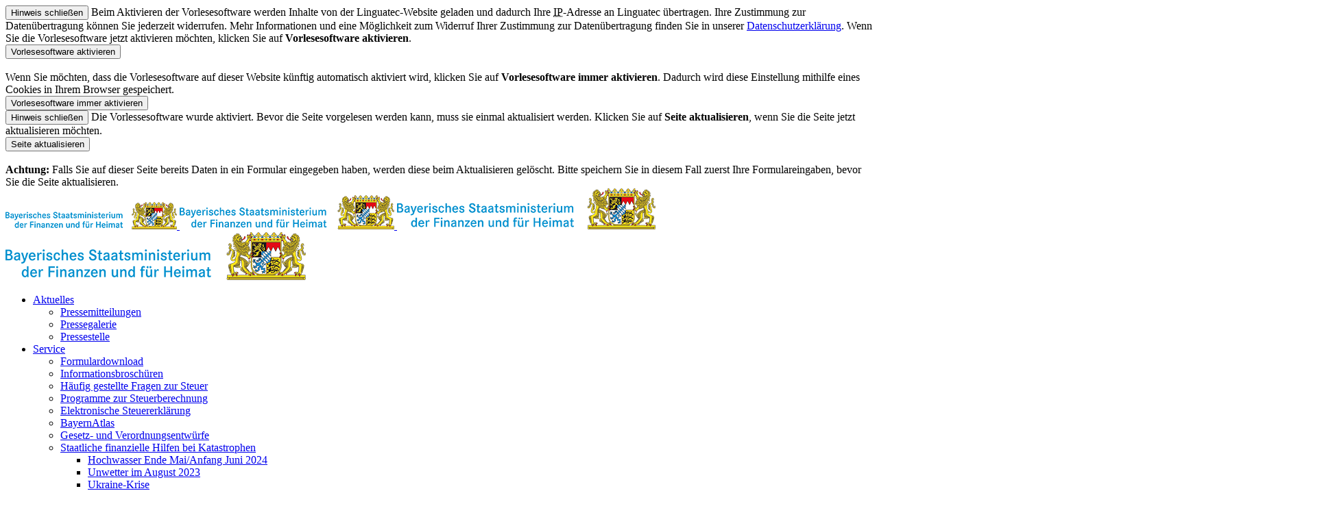

--- FILE ---
content_type: text/html; charset=utf-8
request_url: https://www.stmfh.bayern.de/aktuelles/pressegalerie/?pic=5
body_size: 57710
content:


<!DOCTYPE html>

<html lang="de-de">
<head><meta http-equiv="Content-Type" content="text/html;&#32;charset=utf-8" /><meta name="viewport" content="width=device-width,&#32;initial-scale=1,&#32;shrink-to-fit=no" /><title>
	Pressegalerie
</title><link rel="stylesheet" href="/Content/custom.min.css" type="text/css" /><link rel="stylesheet" href="/Content/Custom-icon-font.css" type="text/css" /><link rel="stylesheet" href="/Content/Slick/slick.css" type="text/css" /><link rel="stylesheet" href="/Content/Slick/slick-theme.css" type="text/css" /><link rel="stylesheet" href="/Content/Site.css?v=250806" type="text/css" /><link rel="start" title="Startseite" href="/" /><link rel="contents" title="Inhaltsübersicht" href="/sitemap.asp" /><link rel="author" title="Impressum" href="/impressum.htm" /><link rel="copyright" title="Impressum" href="/impressum.htm" />

    <!-- open graph -->
    <meta property="fb:app_id" content="100760833591554" /><meta property="og:type" content="website" /><meta property="og:site_name" content="Bayerisches&#32;Staatsministerium&#32;der&#32;Finanzen&#32;und&#32;für&#32;Heimat" /><meta property="og:url" content="https://www.stmfh.bayern.de/" /><meta property="og:image" content="https://www.stmfh.bayern.de/images/fb_ministerium.jpg" /><meta property="og:image" content="https://www.stmfh.bayern.de/images/fb_fueracker.jpg" />
    <!-- /open graph -->

    <script src="/Scripts/jquery-3.7.1.min.js"></script>

    <!-- init components -->
    <script src="/Scripts/Slick/slick.min.js"></script>
    <script src="/Scripts/fm-init.js"></script>
    <script src="/Scripts/fm-privacy.js"></script>
    <script src="/Scripts/fm-accesibility.js"></script>
    <!-- /init components -->

    

    <meta name="description" content="Aktuelle Fotos des Bayerischen Staatsministeriums der Finanzen und für Heimat">

</head>
<body>
    <form method="post" action="./?pic=5" id="form1">
<div class="aspNetHidden">
<input type="hidden" name="__VIEWSTATE" id="__VIEWSTATE" value="25r3UTSSmVy4O9qGwwpEfFWYnWBE8QcH85M4qMi8Rf+aE3P3P1JnQMVXjOwqA2vnq67y9ZRwUd7eczmW6znWAMNYZ4iYQKEM0wxob+I0pbM=" />
</div>

<div class="aspNetHidden">

	<input type="hidden" name="__VIEWSTATEGENERATOR" id="__VIEWSTATEGENERATOR" value="350E8400" />
</div>

<!--NO-SEARCHIT-START-->

        <header>
            <!-- privacy settings -->
            <div id="txtVrweb" class="topMessageBar">
                <button type="button" id="btnVrwebClose" class="right">Hinweis schlie&szlig;en</button>
                Beim Aktivieren der Vorlesesoftware werden Inhalte von der <span lang="en">Linguatec-Website</span> geladen und dadurch Ihre 
                <abbr title="internet protocol" lang="en">IP</abbr>-Adresse an
                <span lang="en">Linguatec</span> &uuml;bertragen. Ihre Zustimmung zur Daten&uuml;bertragung k&ouml;nnen Sie jederzeit widerrufen. 
                Mehr Informationen und eine M&ouml;glichkeit zum Widerruf Ihrer Zustimmung zur Daten&uuml;bertragung finden Sie in unserer 
                <a href="/datenschutz.aspx#vrweb" target="_parent">Datenschutzerkl&auml;rung</a>.
                Wenn Sie die Vorlesesoftware jetzt aktivieren m&ouml;chten, klicken Sie auf <b>Vorlesesoftware aktivieren</b>.<br>
                <button type="button" id="btnVrwebTempOK">Vorlesesoftware aktivieren</button><br>
                <br>
                Wenn Sie m&ouml;chten, dass die Vorlesesoftware auf dieser <span lang="en">Website</span> k&uuml;nftig automatisch aktiviert wird, 
                klicken Sie auf <b>Vorlesesoftware immer aktivieren</b>. 
                Dadurch wird diese Einstellung mithilfe eines <span lang="en">Cookies</span> in 
                Ihrem <span lang="en">Browser</span> gespeichert.<br>
                <button type="button" id="btnVrwebOK">Vorlesesoftware immer aktivieren</button>
            </div>
            <div id="txtVrwebReload" class="topMessageBar">
                <button type="button" id="btnVrwebReloadClose" class="right">Hinweis schlie&szlig;en</button>
                Die Vorlessesoftware wurde aktiviert. Bevor die Seite vorgelesen werden kann, muss sie einmal aktualisiert werden.
                Klicken Sie auf <b>Seite aktualisieren</b>, wenn Sie die Seite jetzt aktualisieren m&ouml;chten.<br>
                <button type="button" onclick="window.location.reload(true);">Seite aktualisieren</button><br>
                <br>
                <b>Achtung:</b> Falls Sie auf dieser Seite bereits Daten in ein Formular eingegeben haben, werden diese beim Aktualisieren gel&ouml;scht. 
                Bitte speichern Sie in diesem Fall zuerst Ihre Formulareingaben, bevor Sie die Seite aktualisieren.
            </div>
            <!-- /privacy settings -->
        </header>

        <div class="container">

            <header>
                <div class="row">
                    <div class="col mt-1 mb-3 mb-lg-1 text-end">

                        <a href="/" title="Zur Startseite">
                            <img class="d-sm-none" alt="Bayernwappen" src="/images/stmf_wappen_xs.png">
                            <img class="d-none d-sm-inline-block d-lg-none" alt="Bayernwappen" src="/images/stmf_wappen_md.png">
                            <img class="d-none d-lg-inline-block d-xl-none" alt="Bayernwappen" src="/images/stmf_wappen_lg.png">
                            <img class="d-none d-xl-inline-block" alt="Bayernwappen" src="/images/stmf_wappen.png">
                        </a>

                    </div>
                </div>

                <nav class="navbar">
                    <div id="iconbar">
                        <a class="navbar-toggler icon-menu" id="toggle_navbarContent" href="#navbarContent" role="button" title="Menü auf- und zuklappen" data-bs-toggle="collapse" data-bs-target="#navbarContent" aria-controls="navbarContent" aria-expanded="false"></a>
                        <a class="navbar-toggler icon-home" href="/" title="Zur Startseite"></a>
                        <a class="navbar-toggler icon-fontsize" id="btnTextsize" href="#" role="button" title="Text vergrößern"></a><a class="navbar-toggler icon-contrast" id="btnContrast" href="#" role="button" title="Kontrast erhöhen"></a><a class="navbar-toggler icon-pause" id="btnAnimationStop" href="#" role="button" title="Animationen stoppen"></a><a class="navbar-toggler icon-hearing-impaired" href="/gebaerdensprache/" role="button" title="Informationen in Deutscher Gebärdensprache anzeigen"></a><a class="navbar-toggler icon-text" href="/leichte_sprache/" role="button" title="Informationen in Leichter Sprache anzeigen"></a><a id="btnVrwebOpen" title="Vorlesen" class="navbar-toggler&#32;icon-read-aloud" role="button" aria-controls="vrwebPlayer" aria-expanded="false" aria-label="Vorlesesteuerung&#32;einblenden" href="javascript:void(0)"></a>

                        
                        
                        
                    </div>
                </nav>

                <nav>
<div class='collapse' id='navbarContent' data-bs-toggler='toggle_navbarContent'>

<ul class='nav flex-column flex-nowrap'>

<li class='nav-item'><a class='linksection80' href='/aktuelles/'>Aktuelles</a><a class='iconsection icon-down' id='toggle_navbarContent_1' href='#navbarContent_1' aria-controls='navbarContent_1' aria-expanded='false' data-bs-toggle='collapse'></a>
<div class='collapse show' id='navbarContent_1' data-bs-toggler='toggle_navbarContent_1'>

<ul class='nav flex-column flex-nowrap'>

<li class='nav-item'><a class='linksection' href='/aktuelles/pressemitteilungen/'>Pressemitteilungen</a></li>
<li class='nav-item'><a class='linksection' href='/aktuelles/pressegalerie/'>Pressegalerie</a></li>
<li class='nav-item'><a class='linksection' href='/aktuelles/pressestelle/'>Pressestelle</a></li>
</ul>

</div>
</li>
<li class='nav-item'><a class='linksection80' href='/service/'>Service</a><a class='iconsection icon-down' id='toggle_navbarContent_2' href='#navbarContent_2' aria-controls='navbarContent_2' aria-expanded='false' data-bs-toggle='collapse'></a>
<div class='collapse' id='navbarContent_2' data-bs-toggler='toggle_navbarContent_2'>

<ul class='nav flex-column flex-nowrap'>

<li class='nav-item'><a class='linksection' href='/service/formulardownload/'>Formulardownload</a></li>
<li class='nav-item'><a class='linksection' href='/service/informationsbroschueren/'>Informationsbroschüren</a></li>
<li class='nav-item'><a class='linksection' href='/service/steuer_faq/'>Häufig gestellte Fragen zur Steuer</a></li>
<li class='nav-item'><a class='linksection' href='/service/steuerberechnung/'>Programme zur Steuerberechnung</a></li>
<li class='nav-item'><a class='linksection' href='/service/elster/'>Elektronische Steuererklärung</a></li>
<li class='nav-item'><a class='linksection' href='/service/bayernatlas/'>BayernAtlas</a></li>
<li class='nav-item'><a class='linksection' href='/service/gesetzentwuerfe/'>Gesetz- und Verordnungsentwürfe</a></li>
<li class='nav-item'><a class='linksection80' href='/service/finanzielle_hilfen/'>Staatliche finanzielle Hilfen bei Katastrophen</a><a class='iconsection icon-down' id='toggle_navbarContent_2_8' href='#navbarContent_2_8' aria-controls='navbarContent_2_8' aria-expanded='false' data-bs-toggle='collapse'></a>
<div class='collapse' id='navbarContent_2_8' data-bs-toggler='toggle_navbarContent_2_8'>

<ul class='nav flex-column flex-nowrap'>

<li class='nav-item'><a class='linksection' href='/service/finanzielle_hilfen/hochwasser_2024/'>Hochwasser Ende Mai/Anfang Juni 2024</a></li>
<li class='nav-item'><a class='linksection' href='/service/finanzielle_hilfen/unwetter_202308/'>Unwetter im August 2023</a></li>
<li class='nav-item'><a class='linksection' href='/service/finanzielle_hilfen/ukraine_2022/'>Ukraine-Krise</a></li>
</ul>

</div>
</li>
<li class='nav-item'><a class='linksection' href='/service/kontakt/'>Kontakt, E-Mail</a></li>
</ul>

</div>
</li>
<li class='nav-item'><a class='linksection80' href='/themen.aspx'>Themen</a><a class='iconsection icon-down' id='toggle_navbarContent_3' href='#navbarContent_3' aria-controls='navbarContent_3' aria-expanded='false' data-bs-toggle='collapse'></a>
<div class='collapse' id='navbarContent_3' data-bs-toggler='toggle_navbarContent_3'>

<ul class='nav flex-column flex-nowrap'>

<li class='nav-item'><a class='linksection80' href='/haushalt/'>Haushalt</a><a class='iconsection icon-down' id='toggle_navbarContent_3_1' href='#navbarContent_3_1' aria-controls='navbarContent_3_1' aria-expanded='false' data-bs-toggle='collapse'></a>
<div class='collapse' id='navbarContent_3_1' data-bs-toggler='toggle_navbarContent_3_1'>

<ul class='nav flex-column flex-nowrap'>

<li class='nav-item'><a class='linksection80' href='/haushalt/20262027e/'>Staatshaushalt 2026/2027 Entwurf des Doppelhaushalts</a><a class='iconsection icon-down' id='toggle_navbarContent_3_1_1' href='#navbarContent_3_1_1' aria-controls='navbarContent_3_1_1' aria-expanded='false' data-bs-toggle='collapse'></a>
<div class='collapse' id='navbarContent_3_1_1' data-bs-toggler='toggle_navbarContent_3_1_1'>

<ul class='nav flex-column flex-nowrap'>

<li class='nav-item'><a class='linksection' href='/haushalt/20262027e/haushaltsplan/'>Haushaltsplan 2026/2027</a></li>
</ul>

</div>
</li>
<li class='nav-item'><a class='linksection80' href='/haushalt/2025/'>Staatshaushalt 2024/2025 einschließlich Nachtragsplan 2025</a><a class='iconsection icon-down' id='toggle_navbarContent_3_1_2' href='#navbarContent_3_1_2' aria-controls='navbarContent_3_1_2' aria-expanded='false' data-bs-toggle='collapse'></a>
<div class='collapse' id='navbarContent_3_1_2' data-bs-toggler='toggle_navbarContent_3_1_2'>

<ul class='nav flex-column flex-nowrap'>

<li class='nav-item'><a class='linksection' href='/haushalt/2025/haushaltsplan/'>Haushaltsplan 2024/2025</a></li>
</ul>

</div>
</li>
<li class='nav-item'><a class='linksection' href='/haushalt/haushaltsplaene/'>Haushaltspläne</a></li>
<li class='nav-item'><a class='linksection' href='/haushalt/haushaltsrechnungen/'>Haushaltsrechnungen</a></li>
<li class='nav-item'><a class='linksection' href='/haushalt/steuerungselemente/'>Steuerungselemente Staatsverwaltung</a></li>
<li class='nav-item'><a class='linksection' href='/haushalt/zuwendungsrecht/'>Zuwendungsrecht</a></li>
</ul>

</div>
</li>
<li class='nav-item'><a class='linksection80' href='/oeffentlicher_dienst/'>Öffentlicher Dienst</a><a class='iconsection icon-down' id='toggle_navbarContent_3_2' href='#navbarContent_3_2' aria-controls='navbarContent_3_2' aria-expanded='false' data-bs-toggle='collapse'></a>
<div class='collapse' id='navbarContent_3_2' data-bs-toggler='toggle_navbarContent_3_2'>

<ul class='nav flex-column flex-nowrap'>

<li class='nav-item'><a class='linksection' href='/oeffentlicher_dienst/zahlen/'>Zahlen-Daten-Fakten</a></li>
<li class='nav-item'><a class='linksection80' href='/oeffentlicher_dienst/karriere/'>Karriere im Geschäftsbereich</a><a class='iconsection icon-down' id='toggle_navbarContent_3_2_2' href='#navbarContent_3_2_2' aria-controls='navbarContent_3_2_2' aria-expanded='false' data-bs-toggle='collapse'></a>
<div class='collapse' id='navbarContent_3_2_2' data-bs-toggler='toggle_navbarContent_3_2_2'>

<ul class='nav flex-column flex-nowrap'>

<li class='nav-item'><a class='linksection' href='/oeffentlicher_dienst/karriere/arbeitgeber.aspx'>Freistaat Bayern – ein attraktiver Arbeitgeber</a></li>
<li class='nav-item'><a class='linksection80' href='/oeffentlicher_dienst/karriere/ausbildung.aspx'>Ausbildung</a><a class='iconsection icon-down' id='toggle_navbarContent_3_2_2_2' href='#navbarContent_3_2_2_2' aria-controls='navbarContent_3_2_2_2' aria-expanded='false' data-bs-toggle='collapse'></a>
<div class='collapse' id='navbarContent_3_2_2_2' data-bs-toggler='toggle_navbarContent_3_2_2_2'>

<ul class='nav flex-column flex-nowrap'>

<li class='nav-item'><a class='linksection' href='/oeffentlicher_dienst/karriere/ausbildung/finanzwirt.aspx'>Finanzwirt/-in (m/w/d) in der Steuerverwaltung</a></li>
<li class='nav-item'><a class='linksection' href='/oeffentlicher_dienst/karriere/ausbildung/verwaltungswirt.aspx'>Verwaltungswirt/-in (m/w/d) in der Staatsfinanzverwaltung</a></li>
<li class='nav-item'><a class='linksection' href='/oeffentlicher_dienst/karriere/ausbildung/ecommerce.aspx'>Kauffrau/Kaufmann (m/w/d) für E-Commerce oder Büromanagement, Industriekauffrau/Industriekaufmann (m/w/d)</a></li>
<li class='nav-item'><a class='linksection' href='/oeffentlicher_dienst/karriere/ausbildung/fachinformatiker_systemintegration.aspx'>Fachinformatiker/-in (m/w/d) für Systemintegration</a></li>
<li class='nav-item'><a class='linksection' href='/oeffentlicher_dienst/karriere/ausbildung/geomatiker.aspx'>Geomatiker/-in (m/w/d)</a></li>
<li class='nav-item'><a class='linksection' href='/oeffentlicher_dienst/karriere/ausbildung/katastertechniker.aspx'>Katastertechniker/-in (m/w/d)</a></li>
<li class='nav-item'><a class='linksection' href='/oeffentlicher_dienst/karriere/ausbildung/industriemechaniker.aspx'>Industriemechaniker/-in, Brauer/-in und Mälzer/-in, Gärtner/-in (m/w/d)</a></li>
</ul>

</div>
</li>
<li class='nav-item'><a class='linksection80' href='/oeffentlicher_dienst/karriere/duales_studium.aspx'>Duales Studium</a><a class='iconsection icon-down' id='toggle_navbarContent_3_2_2_3' href='#navbarContent_3_2_2_3' aria-controls='navbarContent_3_2_2_3' aria-expanded='false' data-bs-toggle='collapse'></a>
<div class='collapse' id='navbarContent_3_2_2_3' data-bs-toggler='toggle_navbarContent_3_2_2_3'>

<ul class='nav flex-column flex-nowrap'>

<li class='nav-item'><a class='linksection' href='/oeffentlicher_dienst/karriere/duales_studium/diplomfinanzwirt.aspx'>Diplom-Finanzwirt/-in (m/w/d) in der Steuerverwaltung</a></li>
<li class='nav-item'><a class='linksection' href='/oeffentlicher_dienst/karriere/duales_studium/diplomverwaltungswirt.aspx'>Diplom-Verwaltungswirt/-in (m/w/d) in der Staatsfinanzverwaltung</a></li>
<li class='nav-item'><a class='linksection' href='/oeffentlicher_dienst/karriere/duales_studium/diplomverwaltungsinformatiker.aspx'>Diplom-Verwaltungsinformatiker/-in (m/w/d)</a></li>
<li class='nav-item'><a class='linksection' href='/oeffentlicher_dienst/karriere/duales_studium/geodaesie.aspx'>Duales Studium der Geodäsie (Vermessung / Geoinformation)</a></li>
<li class='nav-item'><a class='linksection' href='/oeffentlicher_dienst/karriere/duales_studium/praxis_it.aspx'>Duales Studium mit vertiefter Praxis im IT-Bereich</a></li>
</ul>

</div>
</li>
<li class='nav-item'><a class='linksection80' href='/oeffentlicher_dienst/karriere/quereinstieg.aspx'>Berufs-/Quereinstieg</a><a class='iconsection icon-down' id='toggle_navbarContent_3_2_2_4' href='#navbarContent_3_2_2_4' aria-controls='navbarContent_3_2_2_4' aria-expanded='false' data-bs-toggle='collapse'></a>
<div class='collapse' id='navbarContent_3_2_2_4' data-bs-toggler='toggle_navbarContent_3_2_2_4'>

<ul class='nav flex-column flex-nowrap'>

<li class='nav-item'><a class='linksection' href='/oeffentlicher_dienst/karriere/quereinstieg/juristen.aspx'>Jura (2. Staatsexamen)</a></li>
<li class='nav-item'><a class='linksection' href='/oeffentlicher_dienst/karriere/quereinstieg/betriebswirtschaftslehre.aspx'>Betriebswirtschaftslehre (Bachelor,&nbsp;Diplom)</a></li>
<li class='nav-item'><a class='linksection' href='/oeffentlicher_dienst/karriere/quereinstieg/wirtschaftswissenschaften.aspx'>Wirtschaftswissenschaften (Master)</a></li>
<li class='nav-item'><a class='linksection' href='/oeffentlicher_dienst/karriere/quereinstieg/master_informatik.aspx'>Informatik, Elektrotechnik u. ä. (Master)</a></li>
<li class='nav-item'><a class='linksection' href='/oeffentlicher_dienst/karriere/quereinstieg/bachelor_informatik.aspx'>Informatik, Wirtschaftsinformatik u. ä. (Bachelor)</a></li>
<li class='nav-item'><a class='linksection' href='/oeffentlicher_dienst/karriere/quereinstieg/fachinformatiker.aspx'>Fachinformatik (Berufsausbildung)</a></li>
<li class='nav-item'><a class='linksection' href='/oeffentlicher_dienst/karriere/quereinstieg/master_geodaesie.aspx'>Geowissenschaften (Master, Diplom)</a></li>
<li class='nav-item'><a class='linksection' href='/oeffentlicher_dienst/karriere/quereinstieg/bachelor_vermessung.aspx'>Geowissenschaften (Bachelor)</a></li>
<li class='nav-item'><a class='linksection' href='/oeffentlicher_dienst/karriere/quereinstieg/spezialbereiche.aspx'>Spezialbereiche (Handwerk, Innere Dienste etc.)</a></li>
</ul>

</div>
</li>
<li class='nav-item'><a class='linksection' href='/oeffentlicher_dienst/karriere/praktikum.aspx'>Praktikum</a></li>
<li class='nav-item'><a class='linksection80' href='/oeffentlicher_dienst/karriere/studienfoerderung_it.aspx'>Studienförderung IT</a><a class='iconsection icon-down' id='toggle_navbarContent_3_2_2_6' href='#navbarContent_3_2_2_6' aria-controls='navbarContent_3_2_2_6' aria-expanded='false' data-bs-toggle='collapse'></a>
<div class='collapse' id='navbarContent_3_2_2_6' data-bs-toggler='toggle_navbarContent_3_2_2_6'>

<ul class='nav flex-column flex-nowrap'>

<li class='nav-item'><a class='linksection' href='/oeffentlicher_dienst/karriere/studienfoerderung_it/behoerden.aspx'>Die teilnehmenden IT-Behörden</a></li>
<li class='nav-item'><a class='linksection' href='/oeffentlicher_dienst/karriere/studienfoerderung_it/ablauf.aspx'>Ablauf der Studienförderung</a></li>
<li class='nav-item'><a class='linksection' href='/oeffentlicher_dienst/karriere/studienfoerderung_it/voraussetzungen.aspx'>Voraussetzungen für eine Bewerbung</a></li>
<li class='nav-item'><a class='linksection' href='/oeffentlicher_dienst/karriere/studienfoerderung_it/kontakt.aspx'>Kontakt/Bewerbung</a></li>
</ul>

</div>
</li>
<li class='nav-item'><a class='linksection' href='/oeffentlicher_dienst/karriere/stellenangebote.aspx'>Aktuelle Stellenangebote</a></li>
</ul>

</div>
</li>
<li class='nav-item'><a class='linksection80' href='/oeffentlicher_dienst/informationen/'>Informationen zum öffentlichen Dienst</a><a class='iconsection icon-down' id='toggle_navbarContent_3_2_3' href='#navbarContent_3_2_3' aria-controls='navbarContent_3_2_3' aria-expanded='false' data-bs-toggle='collapse'></a>
<div class='collapse' id='navbarContent_3_2_3' data-bs-toggler='toggle_navbarContent_3_2_3'>

<ul class='nav flex-column flex-nowrap'>

<li class='nav-item'><a class='linksection' href='/oeffentlicher_dienst/informationen/arbeitszeit.aspx'>Arbeitszeit</a></li>
<li class='nav-item'><a class='linksection' href='/oeffentlicher_dienst/informationen/beamtenversorgung.aspx'>Bayerische Beamtenversorgung</a></li>
<li class='nav-item'><a class='linksection' href='/oeffentlicher_dienst/informationen/beihilfe.aspx'>Beihilfe</a></li>
<li class='nav-item'><a class='linksection' href='/oeffentlicher_dienst/informationen/besoldung.aspx'>Besoldung</a></li>
<li class='nav-item'><a class='linksection' href='/oeffentlicher_dienst/informationen/leistungslaufbahnrecht.aspx'>Das Leistungslaufbahnrecht</a></li>
<li class='nav-item'><a class='linksection' href='/oeffentlicher_dienst/informationen/leistungspraemiensystem.aspx'>Übertarifliches Leistungsprämiensystem</a></li>
<li class='nav-item'><a class='linksection' href='/oeffentlicher_dienst/informationen/mutterschutz.aspx'>Mutterschutz</a></li>
<li class='nav-item'><a class='linksection' href='/oeffentlicher_dienst/informationen/elternzeit.aspx'>Elternzeit</a></li>
<li class='nav-item'><a class='linksection' href='/oeffentlicher_dienst/informationen/nebentaetigkeit.aspx'>Nebentätigkeit</a></li>
<li class='nav-item'><a class='linksection' href='/oeffentlicher_dienst/informationen/schwerbehindertenrecht.aspx'>Schwerbehindertenrecht</a></li>
<li class='nav-item'><a class='linksection' href='/oeffentlicher_dienst/informationen/statusrecht.aspx'>Statusrecht</a></li>
<li class='nav-item'><a class='linksection' href='/oeffentlicher_dienst/informationen/tarifbereich.aspx'>Tarifbeschäftigte</a></li>
<li class='nav-item'><a class='linksection' href='/oeffentlicher_dienst/informationen/tarifvertraege.aspx'>Tarifverträge/Tabellen</a></li>
<li class='nav-item'><a class='linksection' href='/oeffentlicher_dienst/informationen/teilzeit.aspx'>Teilzeit und Beurlaubung</a></li>
<li class='nav-item'><a class='linksection' href='/oeffentlicher_dienst/informationen/staatsbedienstetenwohnungen.aspx'>Staatsbedienstetenwohnungen</a></li>
<li class='nav-item'><a class='linksection' href='/oeffentlicher_dienst/informationen/zusatzversorgung.aspx'>Zusatzversorgung und Betriebsrente</a></li>
<li class='nav-item'><a class='linksection' href='/oeffentlicher_dienst/mitarbeiterschutz/'>Mitarbeiterschutz vor Gewalt</a></li>
</ul>

</div>
</li>
</ul>

</div>
</li>
<li class='nav-item'><a class='linksection80' href='/steuern/'>Steuern</a><a class='iconsection icon-down' id='toggle_navbarContent_3_3' href='#navbarContent_3_3' aria-controls='navbarContent_3_3' aria-expanded='false' data-bs-toggle='collapse'></a>
<div class='collapse' id='navbarContent_3_3' data-bs-toggler='toggle_navbarContent_3_3'>

<ul class='nav flex-column flex-nowrap'>

<li class='nav-item'><a class='linksection' href='/steuern/formulardownload/'>Formulardownload</a></li>
<li class='nav-item'><a class='linksection' href='/steuern/informationsbroschueren/'>Informationsbroschüren</a></li>
<li class='nav-item'><a class='linksection' href='/steuern/jahresbericht/'>Jahresbericht der bayerischen Steuerverwaltung</a></li>
<li class='nav-item'><a class='linksection' href='/steuern/faq/'>Häufig gestellte Fragen zur Steuer</a></li>
<li class='nav-item'><a class='linksection' href='/steuern/steuerberechnung/'>Programme zur Steuerberechnung</a></li>
<li class='nav-item'><a class='linksection' href='/steuern/steuerbehoerden/'>Steuerbehörden im Internet</a></li>
<li class='nav-item'><a class='linksection' href='/steuern/servicezentren/'>Servicezentren</a></li>
<li class='nav-item'><a class='linksection' href='/steuern/modernisierung_steuerverwaltung/'>Modernisierung der Steuerverwaltung</a></li>
<li class='nav-item'><a class='linksection' href='/steuern/elster/'>Elektronische Steuererklärung</a></li>
<li class='nav-item'><a class='linksection' href='/steuern/pb_behinderung/'>Anhebung der Pauschbeträge für Menschen mit Behinderung</a></li>
<li class='nav-item'><a class='linksection' href='/steuern/vereine/'>Infoveranstaltung Vereinssteuerrecht</a></li>
</ul>

</div>
</li>
<li class='nav-item'><a class='linksection80' href='/vermoegen_recht/'>Vermögen und Recht</a><a class='iconsection icon-down' id='toggle_navbarContent_3_4' href='#navbarContent_3_4' aria-controls='navbarContent_3_4' aria-expanded='false' data-bs-toggle='collapse'></a>
<div class='collapse' id='navbarContent_3_4' data-bs-toggler='toggle_navbarContent_3_4'>

<ul class='nav flex-column flex-nowrap'>

<li class='nav-item'><a class='linksection' href='/vermoegen_recht/organisation/'>Organisation</a></li>
<li class='nav-item'><a class='linksection' href='/vermoegen_recht/justiziariat/'>Justiziariat</a></li>
<li class='nav-item'><a class='linksection' href='/vermoegen_recht/gueltigkeitsverzeichnis/'>Gültigkeitsverzeichnis</a></li>
</ul>

</div>
</li>
<li class='nav-item'><a class='linksection80' href='/beteiligungen/'>Beteiligungen</a><a class='iconsection icon-down' id='toggle_navbarContent_3_5' href='#navbarContent_3_5' aria-controls='navbarContent_3_5' aria-expanded='false' data-bs-toggle='collapse'></a>
<div class='collapse' id='navbarContent_3_5' data-bs-toggler='toggle_navbarContent_3_5'>

<ul class='nav flex-column flex-nowrap'>

<li class='nav-item'><a class='linksection' href='/beteiligungen/beteiligungsbericht/'>Beteiligungsbericht</a></li>
<li class='nav-item'><a class='linksection' href='/beteiligungen/linksammlung/'>Wichtige Beteiligungen</a></li>
</ul>

</div>
</li>
<li class='nav-item'><a class='linksection80' href='/heimat/'>Heimat</a><a class='iconsection icon-down' id='toggle_navbarContent_3_6' href='#navbarContent_3_6' aria-controls='navbarContent_3_6' aria-expanded='false' data-bs-toggle='collapse'></a>
<div class='collapse' id='navbarContent_3_6' data-bs-toggler='toggle_navbarContent_3_6'>

<ul class='nav flex-column flex-nowrap'>

<li class='nav-item'><a class='linksection' href='/heimat/demografie/'>Demografie</a></li>
<li class='nav-item'><a class='linksection' href='/heimat/heimatpflege/'>Heimatpflege und Volksmusik</a></li>
<li class='nav-item'><a class='linksection' href='/heimat/impulsprogramm/'>Impulsprogramm Volksmusik</a></li>
<li class='nav-item'><a class='linksection' href='/heimat/ike/'>Immaterielles Kulturerbe</a></li>
<li class='nav-item'><a class='linksection' href='/heimat/engagiert/'>Heimat.Engagiert</a></li>
<li class='nav-item'><a class='linksection' href='/heimat/regionalkultur/'>Förderprogramm Regionalkultur</a></li>
<li class='nav-item'><a class='linksection' href='/heimat/kommunalpartnerschaften/'>Sonderprogramm „bayerisch-tschechische Kommunalpartnerschaften“</a></li>
<li class='nav-item'><a class='linksection' href='/heimat/förderrichtlinie-bayerisch-tschechischer-grenzraum/'>Förderung von Projekten im bayerisch-tschechischen Grenzraum</a></li>
<li class='nav-item'><a class='linksection80' href='/heimat/regionale_identitaet/?thema=ri'>Regionale Identität und digitale Heimatprojekte</a><a class='iconsection icon-down' id='toggle_navbarContent_3_6_9' href='#navbarContent_3_6_9' aria-controls='navbarContent_3_6_9' aria-expanded='false' data-bs-toggle='collapse'></a>
<div class='collapse' id='navbarContent_3_6_9' data-bs-toggler='toggle_navbarContent_3_6_9'>

<ul class='nav flex-column flex-nowrap'>

<li class='nav-item'><a class='linksection' href='/heimat/regionale_identitaet/?thema=pf'>Projektförderung</a></li>
<li class='nav-item'><a class='linksection' href='/heimat/regionale_identitaet/?thema=wb'>Wort-Bild-Marken</a></li>
</ul>

</div>
</li>
<li class='nav-item'><a class='linksection' href='/heimat/dialekt/'>Dialekt</a></li>
<li class='nav-item'><a class='linksection' href='/heimat/schloesser/'>Schlösserverwaltung</a></li>
<li class='nav-item'><a class='linksection' href='/heimat/verlagerungen/'>Behördenverlagerungen</a></li>
</ul>

</div>
</li>
<li class='nav-item'><a class='linksection' href='/finanzpolitik/'>Finanzpolitik</a></li>
<li class='nav-item'><a class='linksection80' href='/kommunaler_finanzausgleich/'>Kommunaler Finanzausgleich</a><a class='iconsection icon-down' id='toggle_navbarContent_3_8' href='#navbarContent_3_8' aria-controls='navbarContent_3_8' aria-expanded='false' data-bs-toggle='collapse'></a>
<div class='collapse' id='navbarContent_3_8' data-bs-toggler='toggle_navbarContent_3_8'>

<ul class='nav flex-column flex-nowrap'>

<li class='nav-item'><a class='linksection' href='/kommunaler_finanzausgleich/krankenhausfoerderung/'>Krankenhausförderung in Bayern</a></li>
<li class='nav-item'><a class='linksection' href='/kommunaler_finanzausgleich/hochbauten/'>Förderung kommunaler Hochbauten</a></li>
<li class='nav-item'><a class='linksection' href='/kommunaler_finanzausgleich/bedarfszuweisungen/'>Bedarfszuweisungen / Stabilisierungshilfen</a></li>
<li class='nav-item'><a class='linksection' href='/kommunaler_finanzausgleich/strassen_oepnv/'>Förderung von Kommunalstraßen und des ÖPNV</a></li>
</ul>

</div>
</li>
<li class='nav-item'><a class='linksection80' href='/digitalisierung/'>Digitalisierung</a><a class='iconsection icon-down' id='toggle_navbarContent_3_9' href='#navbarContent_3_9' aria-controls='navbarContent_3_9' aria-expanded='false' data-bs-toggle='collapse'></a>
<div class='collapse' id='navbarContent_3_9' data-bs-toggler='toggle_navbarContent_3_9'>

<ul class='nav flex-column flex-nowrap'>

<li class='nav-item'><a class='linksection' href='/digitalisierung/breitband/'>Breitbandausbau</a></li>
<li class='nav-item'><a class='linksection' href='/digitalisierung/bayernwlan/'>BayernWLAN</a></li>
<li class='nav-item'><a class='linksection' href='/digitalisierung/bayernlabs/'>BayernLabs</a></li>
<li class='nav-item'><a class='linksection' href='/digitalisierung/bayernserver/'>BayernServer</a></li>
<li class='nav-item'><a class='linksection' href='/digitalisierung/it_sicherheit/'>IT-Sicherheit</a></li>
<li class='nav-item'><a class='linksection' href='/digitalisierung/barrierefreiheit/'>Digitale Barrierefreiheit</a></li>
<li class='nav-item'><a class='linksection' href='/digitalisierung/personalwirtschaft/'>Digitale Personalwirtschaft</a></li>
<li class='nav-item'><a class='linksection' href='/digitalisierung/ki/'>Künstliche Intelligenz in der bayerischen Verwaltung</a></li>
<li class='nav-item'><a class='linksection' href='/digitalisierung/mitarbeiterservice/'>Mitarbeiterservice Bayern</a></li>
<li class='nav-item'><a class='linksection' href='/digitalisierung/erv/'>Elektronischer Rechtsverkehr (beBPo)</a></li>
<li class='nav-item'><a class='linksection' href='/digitalisierung/zukunftskommission/'>Zukunftskommission #Digitales Bayern 5.0</a></li>
</ul>

</div>
</li>
<li class='nav-item'><a class='linksection80' href='/innovation/'>Innovationsmanagement</a><a class='iconsection icon-down' id='toggle_navbarContent_3_10' href='#navbarContent_3_10' aria-controls='navbarContent_3_10' aria-expanded='false' data-bs-toggle='collapse'></a>
<div class='collapse' id='navbarContent_3_10' data-bs-toggler='toggle_navbarContent_3_10'>

<ul class='nav flex-column flex-nowrap'>

<li class='nav-item'><a class='linksection' href='/innovation/?thema=id'>Jetzt Idee einreichen</a></li>
<li class='nav-item'><a class='linksection' href='/innovation/?thema=di'>Neues Digitales Innovationsmanagement</a></li>
<li class='nav-item'><a class='linksection' href='/innovation/?thema=ik'>1. Innovationskongress</a></li>
</ul>

</div>
</li>
<li class='nav-item'><a class='linksection80' href='/vermessung/'>Vermessungsverwaltung</a><a class='iconsection icon-down' id='toggle_navbarContent_3_11' href='#navbarContent_3_11' aria-controls='navbarContent_3_11' aria-expanded='false' data-bs-toggle='collapse'></a>
<div class='collapse' id='navbarContent_3_11' data-bs-toggler='toggle_navbarContent_3_11'>

<ul class='nav flex-column flex-nowrap'>

<li class='nav-item'><a class='linksection80' href='/vermessung/produkte/'>Produkte und Dienstleistungen</a><a class='iconsection icon-down' id='toggle_navbarContent_3_11_1' href='#navbarContent_3_11_1' aria-controls='navbarContent_3_11_1' aria-expanded='false' data-bs-toggle='collapse'></a>
<div class='collapse' id='navbarContent_3_11_1' data-bs-toggler='toggle_navbarContent_3_11_1'>

<ul class='nav flex-column flex-nowrap'>

<li class='nav-item'><a class='linksection' href='/vermessung/produkte/geodaten_online/geodaten_online.aspx'>Geodaten Online</a></li>
<li class='nav-item'><a class='linksection' href='/vermessung/produkte/landkarten/landkarten.aspx'>Landkarten</a></li>
<li class='nav-item'><a class='linksection' href='/vermessung/produkte/luftbildprodukte/luftbildprodukte.aspx'>Luftbildprodukte</a></li>
<li class='nav-item'><a class='linksection' href='/vermessung/produkte/sapos/sapos.aspx'>SAPOS</a></li>
<li class='nav-item'><a class='linksection' href='/vermessung/produkte/historische_karten/historische_karten.aspx'>Historische Karten</a></li>
<li class='nav-item'><a class='linksection' href='/vermessung/produkte/geoinformationssysteme/geoinformationssysteme.aspx'>Geoinformationssysteme</a></li>
<li class='nav-item'><a class='linksection' href='/vermessung/produkte/digitales_gelaendemodell/digitales_gelaendemodell.aspx'>Digitales Geländemodell</a></li>
<li class='nav-item'><a class='linksection' href='/vermessung/produkte/katastervermessungen/katastervermessungen.aspx'>Katastervermessungen</a></li>
<li class='nav-item'><a class='linksection80' href='/vermessung/produkte/liegenschaftskataster/liegenschaftskataster.aspx'>Liegenschaftskataster</a><a class='iconsection icon-down' id='toggle_navbarContent_3_11_1_9' href='#navbarContent_3_11_1_9' aria-controls='navbarContent_3_11_1_9' aria-expanded='false' data-bs-toggle='collapse'></a>
<div class='collapse' id='navbarContent_3_11_1_9' data-bs-toggler='toggle_navbarContent_3_11_1_9'>

<ul class='nav flex-column flex-nowrap'>

<li class='nav-item'><a class='linksection' href='/vermessung/produkte/liegenschaftskataster/katasterkarte.aspx'>Flurkarte</a></li>
</ul>

</div>
</li>
</ul>

</div>
</li>
<li class='nav-item'><a class='linksection' href='/vermessung/geodateninfrastruktur/'>Geodateninfrastruktur</a></li>
<li class='nav-item'><a class='linksection' href='/vermessung/vermessungsbehoerden/'>Vermessungsbehörden im Internet</a></li>
<li class='nav-item'><a class='linksection' href='/vermessung/feldgeschworene/'>Feldgeschworene</a></li>
<li class='nav-item'><a class='linksection' href='/vermessung/geschichte_vermessung/'>Geschichte der Vermessung</a></li>
</ul>

</div>
</li>
</ul>

</div>
</li>
<li class='nav-item'><a class='linksection80' href='/ministerium/'>Ministerium</a><a class='iconsection icon-down' id='toggle_navbarContent_4' href='#navbarContent_4' aria-controls='navbarContent_4' aria-expanded='false' data-bs-toggle='collapse'></a>
<div class='collapse' id='navbarContent_4' data-bs-toggler='toggle_navbarContent_4'>

<ul class='nav flex-column flex-nowrap'>

<li class='nav-item'><a class='linksection' href='/ministerium/minister/'>Minister Albert Füracker</a></li>
<li class='nav-item'><a class='linksection' href='/ministerium/staatssekretaer/'>Staatssekretär Martin Schöffel</a></li>
<li class='nav-item'><a class='linksection' href='/ministerium/organisationsplan/'>Organisationsplan</a></li>
<li class='nav-item'><a class='linksection' href='/ministerium/behoerden_ressort/'>Behörden im Ressort</a></li>
<li class='nav-item'><a class='linksection' href='/ministerium/chronik/'>Minister-Chronik</a></li>
<li class='nav-item'><a class='linksection' href='/ministerium/chronik_st/'>Staatssekretär-Chronik</a></li>
<li class='nav-item'><a class='linksection' href='/ministerium/geschichte_finanzverwaltung/'>Geschichte der Finanzverwaltung</a></li>
<li class='nav-item'><a class='linksection' href='/ministerium/palais_leuchtenberg/'>Palais Leuchtenberg</a></li>
<li class='nav-item'><a class='linksection' href='/ministerium/heimatministerium/'>Das Heimatministerium</a></li>
</ul>

</div>
</li>
<li class='nav-item'><a class='linksection' href='/karriere/'>Karriere</a></li>
</ul>

</div>
</nav>

                

                

                <img id="keyvisual" class="w-100" src="/images/kv_aktuelles.png" alt="Aktuelles" />

                
<nav class='navbar bg-dark d-none d-lg-flex' id='navbarContent-lg'>
<a class='nav-link text-uppercase' id='toggle_navbarContent-lg_1' href='#navbarContent-lg_1' aria-controls='navbarContent-lg_1' aria-expanded='false' data-bs-toggle='collapse'>Aktuelles</a>
<a class='nav-link text-uppercase' id='toggle_navbarContent-lg_2' href='#navbarContent-lg_2' aria-controls='navbarContent-lg_2' aria-expanded='false' data-bs-toggle='collapse'>Service</a>
<a class='nav-link text-uppercase' id='toggle_navbarContent-lg_3' href='#navbarContent-lg_3' aria-controls='navbarContent-lg_3' aria-expanded='false' data-bs-toggle='collapse'>Themen</a>
<a class='nav-link text-uppercase' id='toggle_navbarContent-lg_4' href='#navbarContent-lg_4' aria-controls='navbarContent-lg_4' aria-expanded='false' data-bs-toggle='collapse'>Ministerium</a>
<a class='nav-link text-uppercase' id='link_navbarContent-lg_5' href='/karriere/'>Karriere</a>
</nav>

<nav class='accordion d-none d-lg-block mt-2 mb-4' id='navbarContent-lg_container'>

<div class='row collapse' id='navbarContent-lg_1' data-bs-parent='#navbarContent-lg_container'>

<div class='col-md-4'>

<div class='card mb-4'>
<div class='card-body'>
<div class='card-title text-uppercase'><a class='text-reset' href='/aktuelles/pressemitteilungen/'>Pressemitteilungen</a></div>
<div class='card-text'><a class='text-reset' href='/aktuelles/pressemitteilungen/'>Aktuelle Meldungen des Bayerischen Staatsministeriums der Finanzen und für Heimat</a></div>
</div>
</div>
</div>

<div class='col-md-4'>

<div class='card mb-4'>
<div class='card-body'>
<div class='card-title text-uppercase'><a class='text-reset' href='/aktuelles/pressegalerie/'>Pressegalerie</a></div>
<div class='card-text'><a class='text-reset' href='/aktuelles/pressegalerie/'>Fotos von Terminen und Veranstaltungen</a></div>
</div>
</div>
</div>

<div class='col-md-4'>

<div class='card mb-4'>
<div class='card-body'>
<div class='card-title text-uppercase'><a class='text-reset' href='/aktuelles/pressestelle/'>Pressestelle</a></div>
<div class='card-text'><a class='text-reset' href='/aktuelles/pressestelle/'>Die Mitarbeiterinnen und Mitarbeiter der Pressestelle</a></div>
</div>
</div>
</div>

</div>

<div class='row collapse' id='navbarContent-lg_2' data-bs-parent='#navbarContent-lg_container'>

<div class='col-md-4'>

<div class='card mb-4'>
<div class='card-body'>
<div class='card-title text-uppercase'><a class='text-reset' href='/service/formulardownload/'>Formulardownload</a></div>
<div class='card-text'><a class='text-reset' href='/service/formulardownload/'>Links zu den Formularen der Steuerverwaltung und der Finanzverwaltung</a></div>
</div>
</div>

<div class='card mb-4'>
<div class='card-body'>
<div class='card-title text-uppercase'><a class='text-reset' href='/service/informationsbroschueren/'>Informationsbroschüren</a></div>
<div class='card-text'><a class='text-reset' href='/service/informationsbroschueren/'>Broschüren zu den verschiedenen Themen des Finanzministeriums (z.B. Steuern, Digitalisierung, Öffentlicher Dienst, Heimat, ...)</a></div>
</div>
</div>

<div class='card mb-4'>
<div class='card-body'>
<div class='card-title text-uppercase'><a class='text-reset' href='/service/steuer_faq/'>Häufig gestellte Fragen zur Steuer</a></div>
<div class='card-text'><a class='text-reset' href='/service/steuer_faq/'>Eine umfangreiche Zusammenstellung aktueller Fragen und Antworten zu diversen Steuerthemen</a></div>
</div>
</div>
</div>

<div class='col-md-4'>

<div class='card mb-4'>
<div class='card-body'>
<div class='card-title text-uppercase'><a class='text-reset' href='/service/steuerberechnung/'>Programme zur Steuerberechnung</a></div>
<div class='card-text'><a class='text-reset' href='/service/steuerberechnung/'>Links zu den Steuerberechnungsprogrammen des Bundesministeriums der Finanzen</a></div>
</div>
</div>

<div class='card mb-4'>
<div class='card-body'>
<div class='card-title text-uppercase'><a class='text-reset' href='/service/elster/'>Elektronische Steuererklärung</a></div>
<div class='card-text'><a class='text-reset' href='/service/elster/'>Informationen zum Verfahren ELSTER (ELektronische STeuerERklärung)</a></div>
</div>
</div>

<div class='card mb-4'>
<div class='card-body'>
<div class='card-title text-uppercase'><a class='text-reset' href='/service/bayernatlas/'>BayernAtlas</a></div>
<div class='card-text'><a class='text-reset' href='/service/bayernatlas/'>Betrachten Sie Bayern mit dem  BayernAtlas aus der Vogelperspektive</a></div>
</div>
</div>
</div>

<div class='col-md-4'>

<div class='card mb-4'>
<div class='card-body'>
<div class='card-title text-uppercase'><a class='text-reset' href='/service/gesetzentwuerfe/'>Gesetz- und Verordnungsentwürfe</a></div>
<div class='card-text'><a class='text-reset' href='/service/gesetzentwuerfe/'>Entwürfe von neuen Gesetzen und  Verordnungen des Bayerischen Staatsministeriums der Finanzen und für Heimat</a></div>
</div>
</div>

<div class='card mb-4'>
<div class='card-body'>
<div class='card-title text-uppercase'><a class='text-reset' href='/service/finanzielle_hilfen/'>Staatliche finanzielle Hilfen bei Katastrophen</a></div>
<div class='card-text'>
<a class='text-reset' href='/service/finanzielle_hilfen/hochwasser_2024/'>Hochwasser Ende Mai/Anfang Juni 2024</a>
<a class='text-reset' href='/service/finanzielle_hilfen/unwetter_202308/'>Unwetter im August 2023</a>
<a class='text-reset' href='/service/finanzielle_hilfen/ukraine_2022/'>Ukraine-Krise</a>
</div>
</div>
</div>

<div class='card mb-4'>
<div class='card-body'>
<div class='card-title text-uppercase'><a class='text-reset' href='/service/kontakt/'>Kontakt, E-Mail</a></div>
<div class='card-text'><a class='text-reset' href='/service/kontakt/'>Adressen und Telefonnummern der Behörden im Finanzressort</a></div>
</div>
</div>
</div>

</div>

<div class='row collapse' id='navbarContent-lg_3' data-bs-parent='#navbarContent-lg_container'>

<div class='col-md-4'>

<div class='card mb-4'>
<div class='card-body'>
<div class='card-title text-uppercase'><a class='text-reset' href='/haushalt/'>Haushalt</a></div>
<div class='card-text'>
<a class='text-reset' href='/haushalt/20262027e/'>Staatshaushalt 2026/2027 Entwurf des Doppelhaushalts</a>
<a class='text-reset' href='/haushalt/2025/'>Staatshaushalt 2024/2025 einschließlich Nachtragsplan 2025</a>
<a class='text-reset' href='/haushalt/haushaltsplaene/'>Haushaltspläne</a>
<a class='text-reset' href='/haushalt/haushaltsrechnungen/'>Haushaltsrechnungen</a>
<a class='text-reset' href='/haushalt/steuerungselemente/'>Steuerungselemente Staatsverwaltung</a>
<a class='text-reset' href='/haushalt/zuwendungsrecht/'>Zuwendungsrecht</a>
</div>
</div>
</div>

<div class='card mb-4'>
<div class='card-body'>
<div class='card-title text-uppercase'><a class='text-reset' href='/oeffentlicher_dienst/'>Öffentlicher Dienst</a></div>
<div class='card-text'>
<a class='text-reset' href='/oeffentlicher_dienst/zahlen/'>Zahlen-Daten-Fakten</a>
<a class='text-reset' href='/oeffentlicher_dienst/karriere/'>Karriere im Geschäftsbereich</a>
<a class='text-reset' href='/oeffentlicher_dienst/informationen/'>Informationen zum öffentlichen Dienst</a>
</div>
</div>
</div>

<div class='card mb-4'>
<div class='card-body'>
<div class='card-title text-uppercase'><a class='text-reset' href='/steuern/'>Steuern</a></div>
<div class='card-text'>
<a class='text-reset' href='/steuern/formulardownload/'>Formulardownload</a>
<a class='text-reset' href='/steuern/informationsbroschueren/'>Informationsbroschüren</a>
<a class='text-reset' href='/steuern/jahresbericht/'>Jahresbericht der bayerischen Steuerverwaltung</a>
<a class='text-reset' href='/steuern/faq/'>Häufig gestellte Fragen zur Steuer</a>
<a class='text-reset' href='/steuern/steuerberechnung/'>Programme zur Steuerberechnung</a>
<a class='text-reset' href='/steuern/steuerbehoerden/'>Steuerbehörden im Internet</a>
<a class='text-reset' href='/steuern/servicezentren/'>Servicezentren</a>
<a class='text-reset' href='/steuern/modernisierung_steuerverwaltung/'>Modernisierung der Steuerverwaltung</a>
<a class='text-reset' href='/steuern/elster/'>Elektronische Steuererklärung</a>
<a class='text-reset' href='/steuern/pb_behinderung/'>Anhebung der Pauschbeträge für Menschen mit Behinderung</a>
<a class='text-reset' href='/steuern/vereine/'>Infoveranstaltung Vereinssteuerrecht</a>
</div>
</div>
</div>

<div class='card mb-4'>
<div class='card-body'>
<div class='card-title text-uppercase'><a class='text-reset' href='/vermoegen_recht/'>Vermögen und Recht</a></div>
<div class='card-text'>
<a class='text-reset' href='/vermoegen_recht/organisation/'>Organisation</a>
<a class='text-reset' href='/vermoegen_recht/justiziariat/'>Justiziariat</a>
<a class='text-reset' href='/vermoegen_recht/gueltigkeitsverzeichnis/'>Gültigkeitsverzeichnis</a>
</div>
</div>
</div>
</div>

<div class='col-md-4'>

<div class='card mb-4'>
<div class='card-body'>
<div class='card-title text-uppercase'><a class='text-reset' href='/beteiligungen/'>Beteiligungen</a></div>
<div class='card-text'>
<a class='text-reset' href='/beteiligungen/beteiligungsbericht/'>Beteiligungsbericht</a>
<a class='text-reset' href='/beteiligungen/linksammlung/'>Wichtige Beteiligungen</a>
</div>
</div>
</div>

<div class='card mb-4'>
<div class='card-body'>
<div class='card-title text-uppercase'><a class='text-reset' href='/heimat/'>Heimat</a></div>
<div class='card-text'>
<a class='text-reset' href='/heimat/demografie/'>Demografie</a>
<a class='text-reset' href='/heimat/heimatpflege/'>Heimatpflege und Volksmusik</a>
<a class='text-reset' href='/heimat/impulsprogramm/'>Impulsprogramm Volksmusik</a>
<a class='text-reset' href='/heimat/ike/'>Immaterielles Kulturerbe</a>
<a class='text-reset' href='/heimat/engagiert/'>Heimat.Engagiert</a>
<a class='text-reset' href='/heimat/regionalkultur/'>Förderprogramm Regionalkultur</a>
<a class='text-reset' href='/heimat/kommunalpartnerschaften/'>Sonderprogramm „bayerisch-tschechische Kommunalpartnerschaften“</a>
<a class='text-reset' href='/heimat/förderrichtlinie-bayerisch-tschechischer-grenzraum/'>Förderung von Projekten im bayerisch-tschechischen Grenzraum</a>
<a class='text-reset' href='/heimat/regionale_identitaet/?thema=ri'>Regionale Identität und digitale Heimatprojekte</a>
<a class='text-reset' href='/heimat/dialekt/'>Dialekt</a>
<a class='text-reset' href='/heimat/schloesser/'>Schlösserverwaltung</a>
<a class='text-reset' href='/heimat/verlagerungen/'>Behördenverlagerungen</a>
</div>
</div>
</div>

<div class='card mb-4'>
<div class='card-body'>
<div class='card-title text-uppercase'><a class='text-reset' href='/finanzpolitik/'>Finanzpolitik</a></div>
<div class='card-text'><a class='text-reset' href='/finanzpolitik/'>Informationen zu den finanzpolitischen Aufgaben des Ministeriums</a></div>
</div>
</div>

<div class='card mb-4'>
<div class='card-body'>
<div class='card-title text-uppercase'><a class='text-reset' href='/kommunaler_finanzausgleich/'>Kommunaler Finanzausgleich</a></div>
<div class='card-text'>
<a class='text-reset' href='/kommunaler_finanzausgleich/krankenhausfoerderung/'>Krankenhausförderung in Bayern</a>
<a class='text-reset' href='/kommunaler_finanzausgleich/hochbauten/'>Förderung kommunaler Hochbauten</a>
<a class='text-reset' href='/kommunaler_finanzausgleich/bedarfszuweisungen/'>Bedarfszuweisungen / Stabilisierungshilfen</a>
<a class='text-reset' href='/kommunaler_finanzausgleich/strassen_oepnv/'>Förderung von Kommunalstraßen und des ÖPNV</a>
</div>
</div>
</div>
</div>

<div class='col-md-4'>

<div class='card mb-4'>
<div class='card-body'>
<div class='card-title text-uppercase'><a class='text-reset' href='/digitalisierung/'>Digitalisierung</a></div>
<div class='card-text'>
<a class='text-reset' href='/digitalisierung/breitband/'>Breitbandausbau</a>
<a class='text-reset' href='/digitalisierung/bayernwlan/'>BayernWLAN</a>
<a class='text-reset' href='/digitalisierung/bayernlabs/'>BayernLabs</a>
<a class='text-reset' href='/digitalisierung/bayernserver/'>BayernServer</a>
<a class='text-reset' href='/digitalisierung/it_sicherheit/'>IT-Sicherheit</a>
<a class='text-reset' href='/digitalisierung/barrierefreiheit/'>Digitale Barrierefreiheit</a>
<a class='text-reset' href='/digitalisierung/personalwirtschaft/'>Digitale Personalwirtschaft</a>
<a class='text-reset' href='/digitalisierung/ki/'>Künstliche Intelligenz in der bayerischen Verwaltung</a>
<a class='text-reset' href='/digitalisierung/mitarbeiterservice/'>Mitarbeiterservice Bayern</a>
<a class='text-reset' href='/digitalisierung/erv/'>Elektronischer Rechtsverkehr (beBPo)</a>
<a class='text-reset' href='/digitalisierung/zukunftskommission/'>Zukunftskommission #Digitales Bayern 5.0</a>
</div>
</div>
</div>

<div class='card mb-4'>
<div class='card-body'>
<div class='card-title text-uppercase'><a class='text-reset' href='/innovation/'>Innovationsmanagement</a></div>
<div class='card-text'>
<a class='text-reset' href='/innovation/?thema=id'>Jetzt Idee einreichen</a>
<a class='text-reset' href='/innovation/?thema=di'>Neues Digitales Innovationsmanagement</a>
<a class='text-reset' href='/innovation/?thema=ik'>1. Innovationskongress</a>
</div>
</div>
</div>

<div class='card mb-4'>
<div class='card-body'>
<div class='card-title text-uppercase'><a class='text-reset' href='/vermessung/'>Vermessungsverwaltung</a></div>
<div class='card-text'>
<a class='text-reset' href='/vermessung/produkte/'>Produkte und Dienstleistungen</a>
<a class='text-reset' href='/vermessung/geodateninfrastruktur/'>Geodateninfrastruktur</a>
<a class='text-reset' href='/vermessung/vermessungsbehoerden/'>Vermessungsbehörden im Internet</a>
<a class='text-reset' href='/vermessung/feldgeschworene/'>Feldgeschworene</a>
<a class='text-reset' href='/vermessung/geschichte_vermessung/'>Geschichte der Vermessung</a>
</div>
</div>
</div>
</div>

</div>

<div class='row collapse' id='navbarContent-lg_4' data-bs-parent='#navbarContent-lg_container'>

<div class='col-md-4'>

<div class='card mb-4'>
<div class='card-body'>
<div class='card-title text-uppercase'><a class='text-reset' href='/ministerium/minister/'>Minister Albert Füracker</a></div>
<div class='card-text'><a class='text-reset' href='/ministerium/minister/'>Persönliche Daten sowie Informationen zum beruflichen und politischen Werdegang des Ministers</a></div>
</div>
</div>

<div class='card mb-4'>
<div class='card-body'>
<div class='card-title text-uppercase'><a class='text-reset' href='/ministerium/staatssekretaer/'>Staatssekretär Martin Schöffel</a></div>
<div class='card-text'><a class='text-reset' href='/ministerium/staatssekretaer/'>Persönliche Daten sowie Informationen zum beruflichen und politischen Werdegang des Staatssekretärs</a></div>
</div>
</div>

<div class='card mb-4'>
<div class='card-body'>
<div class='card-title text-uppercase'><a class='text-reset' href='/ministerium/organisationsplan/'>Organisationsplan</a></div>
<div class='card-text'><a class='text-reset' href='/ministerium/organisationsplan/'>Eine Übersicht aller Abteilungen und Referate des Bayerischen Staatsministeriums der Finanzen und für Heimat</a></div>
</div>
</div>
</div>

<div class='col-md-4'>

<div class='card mb-4'>
<div class='card-body'>
<div class='card-title text-uppercase'><a class='text-reset' href='/ministerium/behoerden_ressort/'>Behörden im Ressort</a></div>
<div class='card-text'><a class='text-reset' href='/ministerium/behoerden_ressort/'>Links zu den nachgeordneten Behörden und Staatsbetrieben im Ressort</a></div>
</div>
</div>

<div class='card mb-4'>
<div class='card-body'>
<div class='card-title text-uppercase'><a class='text-reset' href='/ministerium/chronik/'>Minister-Chronik</a></div>
<div class='card-text'><a class='text-reset' href='/ministerium/chronik/'>Eine Übersicht aller Finanzminster seit 1945</a></div>
</div>
</div>

<div class='card mb-4'>
<div class='card-body'>
<div class='card-title text-uppercase'><a class='text-reset' href='/ministerium/chronik_st/'>Staatssekretär-Chronik</a></div>
<div class='card-text'><a class='text-reset' href='/ministerium/chronik_st/'>Eine Übersicht aller Finanzstaatssekretäre seit 1945</a></div>
</div>
</div>
</div>

<div class='col-md-4'>

<div class='card mb-4'>
<div class='card-body'>
<div class='card-title text-uppercase'><a class='text-reset' href='/ministerium/geschichte_finanzverwaltung/'>Geschichte der Finanzverwaltung</a></div>
<div class='card-text'><a class='text-reset' href='/ministerium/geschichte_finanzverwaltung/'>Die Anfänge und Fortentwicklung der Bayerischen Finanzverwaltung</a></div>
</div>
</div>

<div class='card mb-4'>
<div class='card-body'>
<div class='card-title text-uppercase'><a class='text-reset' href='/ministerium/palais_leuchtenberg/'>Palais Leuchtenberg</a></div>
<div class='card-text'><a class='text-reset' href='/ministerium/palais_leuchtenberg/'>Die Entstehungsgeschichte des Münchner Dienstsitzes des Bayerischen Staatsministeriums der Finanzen und für Heimat</a></div>
</div>
</div>

<div class='card mb-4'>
<div class='card-body'>
<div class='card-title text-uppercase'><a class='text-reset' href='/ministerium/heimatministerium/'>Das Heimatministerium</a></div>
<div class='card-text'><a class='text-reset' href='/ministerium/heimatministerium/'>Informationen zum Nürnberger Dienstsitz des Bayerischen Staatsministeriums der Finanzen und für Heimat</a></div>
</div>
</div>
</div>

</div>

</nav>


                <div id="breadcrumb" class="mb-3">
	
                    <span id="CleanSiteMapPath1"><a href="#CleanSiteMapPath1_SkipLink" style="position:absolute;left:-10000px;top:auto;width:1px;height:1px;overflow:hidden;">Skip Navigation Links</a><span><a href="/">Startseite</a></span><span> &gt; </span><span><a href="/aktuelles/">Aktuelles</a></span><span> &gt; </span><span>Pressegalerie</span><a id="CleanSiteMapPath1_SkipLink"></a></span>
                
</div>

                <div id="vrwebPlayer" class="vrweb_player_main my-3" style="position: fixed; bottom: 60px; z-index: 9"></div>
            </header>

<!--NO-SEARCHIT-END-->


            <main>
                

    

<h1>Pressegalerie</h1>

<div class="row mb-5">
    <div class="col">
		<p class="border text-black-50 bg-info p-2">
Die Verwendung der Bilder ist ausschließlich für Zwecke der aktuellen Presseberichterstattung gestattet. Alle Bilder dürfen für redaktionelle Zwecke honorarfrei verwendet werden.<br />
Soweit der Urheberrechtshinweis nicht direkt beim Foto angegeben ist, steht er in den Metadaten der Bilddatei (z. B. Author: StMFH/Christian Blaschka).
		</p>
	</div>
</div>



<div class="text-center">

<div class="nowrap">
<a href="/aktuelles/pressegalerie/?pic=5&amp;action=next&amp;view=&amp;ref="><img class="pressegalerienav" src="/images/shift_previous.gif" width="18" height="22" alt="nächstes Bild"></a>
<a target="_blank" download="" title="Bild herunterladen. Link öffnet in älteren Browsern ein neues Fenster" href="/aktuelles/pressegalerie/20240610_10_004CB3_3027.jpg">
<img class="mw-80" src="/aktuelles/pressegalerie/20240610_10_004CB3_3027_preview.jpg" alt="Heimatstaatssekret&#228;r Martin Sch&#246;ffel &#252;bergibt F&#246;rderbescheide des neues Pilotf&#246;rderprogramms &#8218;Heimat. Engagiert&#8216;"></a>
<a href="/aktuelles/pressegalerie/?pic=5&amp;action=prev&amp;view=&amp;ref="><img class="pressegalerienav" src="/images/shift_next.gif" width="18" height="22" alt="vorheriges Bild"></a>
</div>

<div class="small text-black-50">Bild zum Herunterladen anklicken</div>

<p style="width: 80%; display: inline-block;">Heimatstaatssekret&#228;r Martin Sch&#246;ffel &#252;bergibt F&#246;rderbescheide des neues Pilotf&#246;rderprogramms &#8218;Heimat. Engagiert&#8216;<br><br>F&#246;rderverein ehemalige Synagoge Wiesenbronn</p>

</div>




<p class="text-end"><a href="./?view=&amp;ref=">Zurück<img border="0" src="/images/go_back.gif" alt=""  hspace="4" vspace="4" width="14" height="9"></a></p>



            </main>


            
            <footer>
                <nav class="navbar nav-justified border-top mt-4">
                    <a class="nav-link" href="/impressum.aspx">Impressum</a>
                    <a class="nav-link" href="/datenschutz.aspx">Datenschutz</a>
                    <a class="nav-link" href="/barrierefreiheit.aspx">Barrierefreiheit</a>
                    <a class="nav-link" href="/service/kontakt/">Kontakt</a>
                </nav>

                <div class="text-end text-light d-lg-none my-1"><a class="btn btn-outline-light icon-up" href="#top" title="Nach oben"></a></div>

                <div class="text-center text-light mt-3 mb-2">&copy; Bayerisches Staatsministerium der Finanzen und für Heimat</div>
            </footer>



        </div>

    </form>
    
    <!-- begin bootstrap -->
    <script src="/Scripts/lib/popper.js/dist/umd/popper.min.js"></script>
    <script src="/Scripts/bootstrap.min.js?v=532"></script>
    <!-- end bootstrap -->

</body>
</html>
